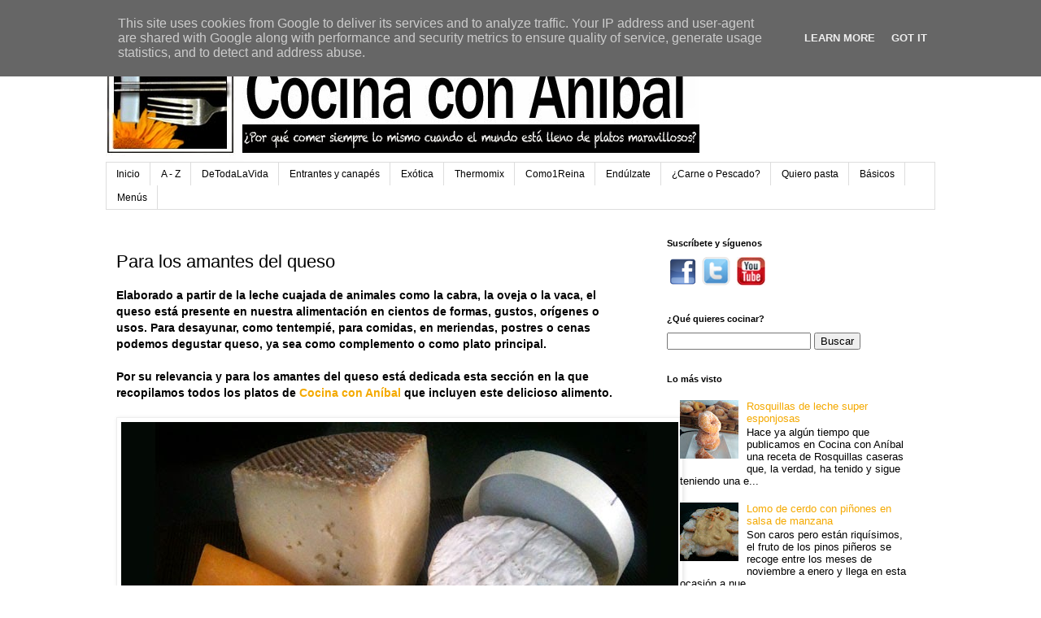

--- FILE ---
content_type: text/html; charset=UTF-8
request_url: https://www.cocinaconanibal.es/p/para-los-amantes-del-queso.html
body_size: 13224
content:
<!DOCTYPE html>
<html class='v2' dir='ltr' lang='es'>
<head>
<link href='https://www.blogger.com/static/v1/widgets/4128112664-css_bundle_v2.css' rel='stylesheet' type='text/css'/>
<meta content='width=1100' name='viewport'/>
<meta content='text/html; charset=UTF-8' http-equiv='Content-Type'/>
<meta content='blogger' name='generator'/>
<link href='https://www.cocinaconanibal.es/favicon.ico' rel='icon' type='image/x-icon'/>
<link href='https://www.cocinaconanibal.es/p/para-los-amantes-del-queso.html' rel='canonical'/>
<!--Can't find substitution for tag [blog.ieCssRetrofitLinks]-->
<meta content='https://www.cocinaconanibal.es/p/para-los-amantes-del-queso.html' property='og:url'/>
<meta content='Para los amantes del queso' property='og:title'/>
<meta content='Cocina recetas tradicionales, novedosas, con thermomix, exóticas, para el día a día, cenas especiales o fiestas. Hazlo de forma sencilla y rápida.' property='og:description'/>
<meta content='https://blogger.googleusercontent.com/img/b/R29vZ2xl/AVvXsEhyY294n7tJnxSbv2VkY6Y4V9G1nxJ7nfPvLozjx3v4E7ERT0ARjk79qavjv5MlFfH0vjKbv_tu-qL2XByVOOZL7I4rU_86mWRDF9usqn2Kmd2Rpxu0FGKTLsEk3Y4sfSxI-b9y3Bs2wLg/w1200-h630-p-k-no-nu/para_los_amantes_del_queso_685x425.jpg' property='og:image'/>
<title>Cocina con Aníbal: Para los amantes del queso</title>
<style id='page-skin-1' type='text/css'><!--
/*
-----------------------------------------------
Blogger Template Style
Name:     Simple
Designer: Blogger
URL:      www.blogger.com
----------------------------------------------- */
/* Content
----------------------------------------------- */
body {
font: normal normal 13px 'Trebuchet MS', Trebuchet, Verdana, sans-serif;
color: #000000;
background: #ffffff none repeat scroll top left;
padding: 0 0 0 0;
}
html body .region-inner {
min-width: 0;
max-width: 100%;
width: auto;
}
h2 {
font-size: 22px;
}
a:link {
text-decoration:none;
color: #F4A900;
}
a:visited {
text-decoration:none;
color: #F4A900;
}
a:hover {
text-decoration:underline;
color: #ff8833;
}
.body-fauxcolumn-outer .fauxcolumn-inner {
background: transparent none repeat scroll top left;
_background-image: none;
}
.body-fauxcolumn-outer .cap-top {
position: absolute;
z-index: 1;
height: 400px;
width: 100%;
}
.body-fauxcolumn-outer .cap-top .cap-left {
width: 100%;
background: transparent none repeat-x scroll top left;
_background-image: none;
}
.content-outer {
-moz-box-shadow: 0 0 0 rgba(0, 0, 0, .15);
-webkit-box-shadow: 0 0 0 rgba(0, 0, 0, .15);
-goog-ms-box-shadow: 0 0 0 #333333;
box-shadow: 0 0 0 rgba(0, 0, 0, .15);
margin-bottom: 1px;
}
.content-inner {
padding: 10px 40px;
}
.content-inner {
background-color: #ffffff;
}
/* Header
----------------------------------------------- */
.header-outer {
background: transparent none repeat-x scroll 0 -400px;
_background-image: none;
}
.Header h1 {
font: normal normal 60px 'Trebuchet MS',Trebuchet,Verdana,sans-serif;
color: #000000;
text-shadow: 0 0 0 rgba(0, 0, 0, .2);
}
.Header h1 a {
color: #000000;
}
.Header .description {
font-size: 18px;
color: #000000;
}
.header-inner .Header .titlewrapper {
padding: 22px 0;
}
.header-inner .Header .descriptionwrapper {
padding: 0 0;
}
/* Tabs
----------------------------------------------- */
.tabs-inner .section:first-child {
border-top: 0 solid #dddddd;
}
.tabs-inner .section:first-child ul {
margin-top: -1px;
border-top: 1px solid #dddddd;
border-left: 1px solid #dddddd;
border-right: 1px solid #dddddd;
}
.tabs-inner .widget ul {
background: transparent none repeat-x scroll 0 -800px;
_background-image: none;
border-bottom: 1px solid #dddddd;
margin-top: 0;
margin-left: -30px;
margin-right: -30px;
}
.tabs-inner .widget li a {
display: inline-block;
padding: .6em 1em;
font: normal normal 12px 'Trebuchet MS', Trebuchet, Verdana, sans-serif;
color: #000000;
border-left: 1px solid #ffffff;
border-right: 1px solid #dddddd;
}
.tabs-inner .widget li:first-child a {
border-left: none;
}
.tabs-inner .widget li.selected a, .tabs-inner .widget li a:hover {
color: #000000;
background-color: #eeeeee;
text-decoration: none;
}
/* Columns
----------------------------------------------- */
.main-outer {
border-top: 0 solid transparent;
}
.fauxcolumn-left-outer .fauxcolumn-inner {
border-right: 1px solid transparent;
}
.fauxcolumn-right-outer .fauxcolumn-inner {
border-left: 1px solid transparent;
}
/* Headings
----------------------------------------------- */
div.widget > h2,
div.widget h2.title {
margin: 0 0 1em 0;
font: normal bold 11px 'Trebuchet MS',Trebuchet,Verdana,sans-serif;
color: #000000;
}
/* Widgets
----------------------------------------------- */
.widget .zippy {
color: #999999;
text-shadow: 2px 2px 1px rgba(0, 0, 0, .1);
}
.widget .popular-posts ul {
list-style: none;
}
/* Posts
----------------------------------------------- */
h2.date-header {
font: normal bold 11px Arial, Tahoma, Helvetica, FreeSans, sans-serif;
}
.date-header span {
background-color: #bbbbbb;
color: #ffffff;
padding: 0.4em;
letter-spacing: 3px;
margin: inherit;
}
.main-inner {
padding-top: 35px;
padding-bottom: 65px;
}
.main-inner .column-center-inner {
padding: 0 0;
}
.main-inner .column-center-inner .section {
margin: 0 1em;
}
.post {
margin: 0 0 45px 0;
}
h3.post-title, .comments h4 {
font: normal normal 22px 'Trebuchet MS',Trebuchet,Verdana,sans-serif;
margin: .75em 0 0;
}
.post-body {
font-size: 110%;
line-height: 1.4;
position: relative;
}
.post-body img, .post-body .tr-caption-container, .Profile img, .Image img,
.BlogList .item-thumbnail img {
padding: 2px;
background: #ffffff;
border: 1px solid #eeeeee;
-moz-box-shadow: 1px 1px 5px rgba(0, 0, 0, .1);
-webkit-box-shadow: 1px 1px 5px rgba(0, 0, 0, .1);
box-shadow: 1px 1px 5px rgba(0, 0, 0, .1);
}
.post-body img, .post-body .tr-caption-container {
padding: 5px;
}
.post-body .tr-caption-container {
color: #000000;
}
.post-body .tr-caption-container img {
padding: 0;
background: transparent;
border: none;
-moz-box-shadow: 0 0 0 rgba(0, 0, 0, .1);
-webkit-box-shadow: 0 0 0 rgba(0, 0, 0, .1);
box-shadow: 0 0 0 rgba(0, 0, 0, .1);
}
.post-header {
margin: 0 0 1.5em;
line-height: 1.6;
font-size: 90%;
}
.post-footer {
margin: 20px -2px 0;
padding: 5px 10px;
color: #666666;
background-color: #eeeeee;
border-bottom: 1px solid #eeeeee;
line-height: 1.6;
font-size: 90%;
}
#comments .comment-author {
padding-top: 1.5em;
border-top: 1px solid transparent;
background-position: 0 1.5em;
}
#comments .comment-author:first-child {
padding-top: 0;
border-top: none;
}
.avatar-image-container {
margin: .2em 0 0;
}
#comments .avatar-image-container img {
border: 1px solid #eeeeee;
}
/* Comments
----------------------------------------------- */
.comments .comments-content .icon.blog-author {
background-repeat: no-repeat;
background-image: url([data-uri]);
}
.comments .comments-content .loadmore a {
border-top: 1px solid #999999;
border-bottom: 1px solid #999999;
}
.comments .comment-thread.inline-thread {
background-color: #eeeeee;
}
.comments .continue {
border-top: 2px solid #999999;
}
/* Accents
---------------------------------------------- */
.section-columns td.columns-cell {
border-left: 1px solid transparent;
}
.blog-pager {
background: transparent url(https://resources.blogblog.com/blogblog/data/1kt/simple/paging_dot.png) repeat-x scroll top center;
}
.blog-pager-older-link, .home-link,
.blog-pager-newer-link {
background-color: #ffffff;
padding: 5px;
}
.footer-outer {
border-top: 1px dashed #bbbbbb;
}
/* Mobile
----------------------------------------------- */
body.mobile  {
background-size: auto;
}
.mobile .body-fauxcolumn-outer {
background: transparent none repeat scroll top left;
}
.mobile .body-fauxcolumn-outer .cap-top {
background-size: 100% auto;
}
.mobile .content-outer {
-webkit-box-shadow: 0 0 3px rgba(0, 0, 0, .15);
box-shadow: 0 0 3px rgba(0, 0, 0, .15);
}
.mobile .tabs-inner .widget ul {
margin-left: 0;
margin-right: 0;
}
.mobile .post {
margin: 0;
}
.mobile .main-inner .column-center-inner .section {
margin: 0;
}
.mobile .date-header span {
padding: 0.1em 10px;
margin: 0 -10px;
}
.mobile h3.post-title {
margin: 0;
}
.mobile .blog-pager {
background: transparent none no-repeat scroll top center;
}
.mobile .footer-outer {
border-top: none;
}
.mobile .main-inner, .mobile .footer-inner {
background-color: #ffffff;
}
.mobile-index-contents {
color: #000000;
}
.mobile-link-button {
background-color: #F4A900;
}
.mobile-link-button a:link, .mobile-link-button a:visited {
color: #ffffff;
}
.mobile .tabs-inner .section:first-child {
border-top: none;
}
.mobile .tabs-inner .PageList .widget-content {
background-color: #eeeeee;
color: #000000;
border-top: 1px solid #dddddd;
border-bottom: 1px solid #dddddd;
}
.mobile .tabs-inner .PageList .widget-content .pagelist-arrow {
border-left: 1px solid #dddddd;
}

--></style>
<style id='template-skin-1' type='text/css'><!--
body {
min-width: 1100px;
}
.content-outer, .content-fauxcolumn-outer, .region-inner {
min-width: 1100px;
max-width: 1100px;
_width: 1100px;
}
.main-inner .columns {
padding-left: 0px;
padding-right: 360px;
}
.main-inner .fauxcolumn-center-outer {
left: 0px;
right: 360px;
/* IE6 does not respect left and right together */
_width: expression(this.parentNode.offsetWidth -
parseInt("0px") -
parseInt("360px") + 'px');
}
.main-inner .fauxcolumn-left-outer {
width: 0px;
}
.main-inner .fauxcolumn-right-outer {
width: 360px;
}
.main-inner .column-left-outer {
width: 0px;
right: 100%;
margin-left: -0px;
}
.main-inner .column-right-outer {
width: 360px;
margin-right: -360px;
}
#layout {
min-width: 0;
}
#layout .content-outer {
min-width: 0;
width: 800px;
}
#layout .region-inner {
min-width: 0;
width: auto;
}
body#layout div.add_widget {
padding: 8px;
}
body#layout div.add_widget a {
margin-left: 32px;
}
--></style>
<link href='https://www.blogger.com/dyn-css/authorization.css?targetBlogID=2189511369068603333&amp;zx=a8f9b5ef-d3b8-4d07-a557-d68a2c99a0f8' media='none' onload='if(media!=&#39;all&#39;)media=&#39;all&#39;' rel='stylesheet'/><noscript><link href='https://www.blogger.com/dyn-css/authorization.css?targetBlogID=2189511369068603333&amp;zx=a8f9b5ef-d3b8-4d07-a557-d68a2c99a0f8' rel='stylesheet'/></noscript>
<meta name='google-adsense-platform-account' content='ca-host-pub-1556223355139109'/>
<meta name='google-adsense-platform-domain' content='blogspot.com'/>

<script async src="https://pagead2.googlesyndication.com/pagead/js/adsbygoogle.js?client=ca-pub-9453769493040742&host=ca-host-pub-1556223355139109" crossorigin="anonymous"></script>

<!-- data-ad-client=ca-pub-9453769493040742 -->

<script type="text/javascript" language="javascript">
  // Supply ads personalization default for EEA readers
  // See https://www.blogger.com/go/adspersonalization
  adsbygoogle = window.adsbygoogle || [];
  if (typeof adsbygoogle.requestNonPersonalizedAds === 'undefined') {
    adsbygoogle.requestNonPersonalizedAds = 1;
  }
</script>


</head>
<body class='loading variant-simplysimple'>
<div class='navbar no-items section' id='navbar' name='Barra de navegación'>
</div>
<div class='body-fauxcolumns'>
<div class='fauxcolumn-outer body-fauxcolumn-outer'>
<div class='cap-top'>
<div class='cap-left'></div>
<div class='cap-right'></div>
</div>
<div class='fauxborder-left'>
<div class='fauxborder-right'></div>
<div class='fauxcolumn-inner'>
</div>
</div>
<div class='cap-bottom'>
<div class='cap-left'></div>
<div class='cap-right'></div>
</div>
</div>
</div>
<div class='content'>
<div class='content-fauxcolumns'>
<div class='fauxcolumn-outer content-fauxcolumn-outer'>
<div class='cap-top'>
<div class='cap-left'></div>
<div class='cap-right'></div>
</div>
<div class='fauxborder-left'>
<div class='fauxborder-right'></div>
<div class='fauxcolumn-inner'>
</div>
</div>
<div class='cap-bottom'>
<div class='cap-left'></div>
<div class='cap-right'></div>
</div>
</div>
</div>
<div class='content-outer'>
<div class='content-cap-top cap-top'>
<div class='cap-left'></div>
<div class='cap-right'></div>
</div>
<div class='fauxborder-left content-fauxborder-left'>
<div class='fauxborder-right content-fauxborder-right'></div>
<div class='content-inner'>
<header>
<div class='header-outer'>
<div class='header-cap-top cap-top'>
<div class='cap-left'></div>
<div class='cap-right'></div>
</div>
<div class='fauxborder-left header-fauxborder-left'>
<div class='fauxborder-right header-fauxborder-right'></div>
<div class='region-inner header-inner'>
<div class='header section' id='header' name='Cabecera'><div class='widget Header' data-version='1' id='Header1'>
<div id='header-inner'>
<a href='https://www.cocinaconanibal.es/' style='display: block'>
<img alt='Cocina con Aníbal' height='160px; ' id='Header1_headerimg' src='https://blogger.googleusercontent.com/img/b/R29vZ2xl/AVvXsEjAPHtOgCxT3EXKG8zNFARIvvfxK1MROhBU04iCFhjSjN-2F7nVLXPbOH97WaZeZVf6PLJBvzRolqqDDmjwrqJHkk35fHm3PSPcVpuWbCHWgph-vgT428G1izVsjuqGIb7VYArpaVx8osYs/s1600/cabecera_730x160_franklin.jpg' style='display: block' width='730px; '/>
</a>
</div>
</div></div>
</div>
</div>
<div class='header-cap-bottom cap-bottom'>
<div class='cap-left'></div>
<div class='cap-right'></div>
</div>
</div>
</header>
<div class='tabs-outer'>
<div class='tabs-cap-top cap-top'>
<div class='cap-left'></div>
<div class='cap-right'></div>
</div>
<div class='fauxborder-left tabs-fauxborder-left'>
<div class='fauxborder-right tabs-fauxborder-right'></div>
<div class='region-inner tabs-inner'>
<div class='tabs section' id='crosscol' name='Multicolumnas'><div class='widget PageList' data-version='1' id='PageList1'>
<h2>Páginas</h2>
<div class='widget-content'>
<ul>
<li>
<a href='javascript:;'>Inicio</a>
</li>
<li>
<a href='http://cocinaconanibal.blogspot.com/p/a-z.html'>A - Z</a>
</li>
<li>
<a href='http://cocinaconanibal.blogspot.com/p/detodalavida.html'>DeTodaLaVida</a>
</li>
<li>
<a href='https://www.cocinaconanibal.es/p/entrantes-y-canapes.html'>Entrantes y canapés</a>
</li>
<li>
<a href='http://cocinaconanibal.blogspot.com/p/exotica.html'>Exótica</a>
</li>
<li>
<a href='http://cocinaconanibal.blogspot.com/p/thermomix.html'>Thermomix</a>
</li>
<li>
<a href='http://cocinaconanibal.blogspot.com/p/como1reina.html'>Como1Reina</a>
</li>
<li>
<a href='http://cocinaconanibal.blogspot.com/p/endulzate.html'>Endúlzate</a>
</li>
<li>
<a href='https://www.cocinaconanibal.es/p/carne-o-pescado.html'>&#191;Carne o Pescado?</a>
</li>
<li>
<a href='https://www.cocinaconanibal.es/p/quiero-pasta.html'>Quiero pasta</a>
</li>
<li>
<a href='http://cocinaconanibal.blogspot.com/p/basicos.html'>Básicos</a>
</li>
<li>
<a href='https://www.cocinaconanibal.es/p/menus.html'>Menús</a>
</li>
</ul>
<div class='clear'></div>
</div>
</div></div>
<div class='tabs no-items section' id='crosscol-overflow' name='Cross-Column 2'></div>
</div>
</div>
<div class='tabs-cap-bottom cap-bottom'>
<div class='cap-left'></div>
<div class='cap-right'></div>
</div>
</div>
<div class='main-outer'>
<div class='main-cap-top cap-top'>
<div class='cap-left'></div>
<div class='cap-right'></div>
</div>
<div class='fauxborder-left main-fauxborder-left'>
<div class='fauxborder-right main-fauxborder-right'></div>
<div class='region-inner main-inner'>
<div class='columns fauxcolumns'>
<div class='fauxcolumn-outer fauxcolumn-center-outer'>
<div class='cap-top'>
<div class='cap-left'></div>
<div class='cap-right'></div>
</div>
<div class='fauxborder-left'>
<div class='fauxborder-right'></div>
<div class='fauxcolumn-inner'>
</div>
</div>
<div class='cap-bottom'>
<div class='cap-left'></div>
<div class='cap-right'></div>
</div>
</div>
<div class='fauxcolumn-outer fauxcolumn-left-outer'>
<div class='cap-top'>
<div class='cap-left'></div>
<div class='cap-right'></div>
</div>
<div class='fauxborder-left'>
<div class='fauxborder-right'></div>
<div class='fauxcolumn-inner'>
</div>
</div>
<div class='cap-bottom'>
<div class='cap-left'></div>
<div class='cap-right'></div>
</div>
</div>
<div class='fauxcolumn-outer fauxcolumn-right-outer'>
<div class='cap-top'>
<div class='cap-left'></div>
<div class='cap-right'></div>
</div>
<div class='fauxborder-left'>
<div class='fauxborder-right'></div>
<div class='fauxcolumn-inner'>
</div>
</div>
<div class='cap-bottom'>
<div class='cap-left'></div>
<div class='cap-right'></div>
</div>
</div>
<!-- corrects IE6 width calculation -->
<div class='columns-inner'>
<div class='column-center-outer'>
<div class='column-center-inner'>
<div class='main section' id='main' name='Principal'><div class='widget Blog' data-version='1' id='Blog1'>
<div class='blog-posts hfeed'>

          <div class="date-outer">
        

          <div class="date-posts">
        
<div class='post-outer'>
<div class='post hentry uncustomized-post-template' itemprop='blogPost' itemscope='itemscope' itemtype='http://schema.org/BlogPosting'>
<meta content='https://blogger.googleusercontent.com/img/b/R29vZ2xl/AVvXsEhyY294n7tJnxSbv2VkY6Y4V9G1nxJ7nfPvLozjx3v4E7ERT0ARjk79qavjv5MlFfH0vjKbv_tu-qL2XByVOOZL7I4rU_86mWRDF9usqn2Kmd2Rpxu0FGKTLsEk3Y4sfSxI-b9y3Bs2wLg/s1600/para_los_amantes_del_queso_685x425.jpg' itemprop='image_url'/>
<meta content='2189511369068603333' itemprop='blogId'/>
<meta content='7544749039664042795' itemprop='postId'/>
<a name='7544749039664042795'></a>
<h3 class='post-title entry-title' itemprop='name'>
Para los amantes del queso
</h3>
<div class='post-header'>
<div class='post-header-line-1'></div>
</div>
<div class='post-body entry-content' id='post-body-7544749039664042795' itemprop='description articleBody'>
<span style="font-family: &quot;arial&quot; , &quot;helvetica&quot; , sans-serif;"><b>Elaborado a partir de la leche cuajada de animales como la cabra, la oveja o la vaca, el queso está presente en nuestra alimentación en cientos de formas, gustos, orígenes o usos. Para desayunar, como tentempié, para comidas, en meriendas, postres o cenas podemos degustar queso, ya sea como complemento o como plato principal.&nbsp;</b></span><br />
<b><span style="font-family: &quot;arial&quot; , &quot;helvetica&quot; , sans-serif;"><br />
</span> <span style="font-family: &quot;arial&quot; , &quot;helvetica&quot; , sans-serif;">Por su relevancia y para los amantes del queso está dedicada esta sección en la que recopilamos todos los platos de <a href="http://cocinaconanibal.blogspot.com/" target="_blank">Cocina con Aníbal</a> que incluyen este delicioso alimento.</span></b><br />
<br />
<div class="separator" style="clear: both; text-align: center;">
<a href="https://blogger.googleusercontent.com/img/b/R29vZ2xl/AVvXsEhyY294n7tJnxSbv2VkY6Y4V9G1nxJ7nfPvLozjx3v4E7ERT0ARjk79qavjv5MlFfH0vjKbv_tu-qL2XByVOOZL7I4rU_86mWRDF9usqn2Kmd2Rpxu0FGKTLsEk3Y4sfSxI-b9y3Bs2wLg/s1600/para_los_amantes_del_queso_685x425.jpg" imageanchor="1" style="clear: left; float: left; margin-bottom: 1em; margin-right: 1em;"><img alt="Para los amantes del queso" border="0" src="https://blogger.googleusercontent.com/img/b/R29vZ2xl/AVvXsEhyY294n7tJnxSbv2VkY6Y4V9G1nxJ7nfPvLozjx3v4E7ERT0ARjk79qavjv5MlFfH0vjKbv_tu-qL2XByVOOZL7I4rU_86mWRDF9usqn2Kmd2Rpxu0FGKTLsEk3Y4sfSxI-b9y3Bs2wLg/s1600/para_los_amantes_del_queso_685x425.jpg" title="Para los amantes del queso" /></a></div>
<br />
<span style="font-family: &quot;arial&quot; , &quot;helvetica&quot; , sans-serif;"><b><span class="Apple-style-span" style="font-family: &quot;arial&quot; , &quot;helvetica&quot; , sans-serif;">&#183; <a href="http://cocinaconanibal.blogspot.com.es/2013/08/el-queso-beneficios-y-precauciones.html" target="_blank">El queso: beneficios y precauciones</a></span> </b></span><br />
<br />
<span style="font-family: &quot;arial&quot; , &quot;helvetica&quot; , sans-serif;"><b>Brie</b></span><br />
<span style="font-family: &quot;arial&quot; , &quot;helvetica&quot; , sans-serif;">- <a href="http://cocinaconanibal.blogspot.com/2011/12/montadito-queso-brie-cebolla.html" target="_blank">Montadito de queso brie con cebolla caramelizada</a></span><br />
<b style="font-family: Arial, Helvetica, sans-serif;"><br />
</b> <b style="font-family: Arial, Helvetica, sans-serif;">Cabrales</b><br />
<span style="font-family: &quot;arial&quot; , &quot;helvetica&quot; , sans-serif;">&#183;&nbsp;</span><a href="http://cocinaconanibal.blogspot.com/2014/08/empanadillas-de-espinacas-y-cabrales.html" style="font-family: Arial, Helvetica, sans-serif;" target="_blank">Empanadillas de espinacas y cabrales</a><br />
<br />
<div style="margin-bottom: 0px; margin-left: 0px; margin-right: 0px; margin-top: 0px;">
<span style="font-family: &quot;arial&quot; , &quot;helvetica&quot; , sans-serif;"><b>Camembert</b></span><br />
-&nbsp;<span style="font-family: &quot;arial&quot; , &quot;helvetica&quot; , sans-serif;"><a href="http://cocinaconanibal.blogspot.com.es/2012/03/camembert-frito-mermelada-frambuesa.html" target="_blank">Camembert frito con mermelada de frambuesa</a></span><br />
-&nbsp;<span class="Apple-style-span" style="font-family: &quot;arial&quot; , &quot;helvetica&quot; , sans-serif;"><a href="http://cocinaconanibal.blogspot.com.es/2012/12/mini-volovanes-rellenos-camemberg-jamon.html" target="_blank">Mini volovanes rellenos de Camembert y jamón ibérico</a></span><br />
<span style="font-family: &quot;arial&quot; , &quot;helvetica&quot; , sans-serif;">-</span><span style="font-family: &quot;arial&quot; , &quot;helvetica&quot; , sans-serif;">&nbsp;</span><a href="http://cocinaconanibal.blogspot.com/2014/12/triangulos-de-pasta-brick-rellenos.html#more" style="font-family: Arial, Helvetica, sans-serif;" target="_blank">Triángulos de pasta brick rellenos de pollo, Camembert, cebolla caramelizada y almendras</a><br />
<br />
<div style="font-family: Times;">
<span style="font-family: &quot;arial&quot; , &quot;helvetica&quot; , sans-serif;"><span style="font-family: &quot;arial&quot; , &quot;helvetica&quot; , sans-serif;"><b>Cheddar</b></span></span></div>
</div>
<div style="margin-bottom: 0px; margin-left: 0px; margin-right: 0px; margin-top: 0px;">
<div style="font-family: Times;">
<span style="font-family: &quot;arial&quot; , &quot;helvetica&quot; , sans-serif;"><span style="font-family: &quot;arial&quot; , &quot;helvetica&quot; , sans-serif;">-<b>&nbsp;</b><a href="http://cocinaconanibal.blogspot.com/2012/03/sandwich-iberico-bellota-huevo-revuelto.html" target="_blank">Sandwich ibérico de bellota con huevo revuelto</a></span></span></div>
</div>
<br />
<span style="font-family: &quot;arial&quot; , &quot;helvetica&quot; , sans-serif;"><b>Edam</b></span><br />
<span style="font-family: &quot;arial&quot; , &quot;helvetica&quot; , sans-serif;">- <a href="http://cocinaconanibal.blogspot.com/2011/09/nachos-pico-de-gallo-queso.html" target="_blank">Nachos con pico de gallo y queso</a></span><br />
<span style="font-family: &quot;arial&quot; , &quot;helvetica&quot; , sans-serif;"><br />
</span> <span style="font-family: &quot;arial&quot; , &quot;helvetica&quot; , sans-serif;"><b>Emmental</b></span><br />
<span style="font-family: &quot;arial&quot; , &quot;helvetica&quot; , sans-serif;">- <a href="http://cocinaconanibal.blogspot.com/2011/11/crema-calabacin-bacon-queso-emmental.html" target="_blank">Crema de calabacín coronada con bacon y queso emmental</a>&nbsp;(<a href="http://cocinaconanibal.blogspot.com/2011/11/crema-calabacin-bacon-queso-thermomix.html" target="_blank">También con Thermomix</a>)</span><br />
<span style="font-family: &quot;arial&quot; , &quot;helvetica&quot; , sans-serif;">- <a href="http://cocinaconanibal.blogspot.com/2011/09/tarta-queso-mermelada-arandanos.html" target="_blank">Crema de zanahorias con queso emmental y picatostes</a> (Cocina con Thermomix)</span><br />
<span style="font-family: &quot;arial&quot; , &quot;helvetica&quot; , sans-serif;">-&nbsp;</span><a href="http://cocinaconanibal.blogspot.com/2014/11/saladitos-de-bacon-y-queso-emmental.html" style="font-family: Arial, Helvetica, sans-serif;" target="_blank">Saladitos de bacon y queso emmental</a><br />
-&nbsp;<span style="font-family: &quot;arial&quot; , &quot;helvetica&quot; , sans-serif;"><a href="http://cocinaconanibal.blogspot.com.es/2012/07/sincronizadas-sandwich-mixto-mexicano.html" target="_blank">Sincronizadas, la versión mexicana del sandwich mixto</a></span> <br />
<span style="font-family: &quot;arial&quot; , &quot;helvetica&quot; , sans-serif;"><br />
</span> <span style="font-family: &quot;arial&quot; , &quot;helvetica&quot; , sans-serif;"><b>En Porciones</b></span><br />
<span style="font-family: &quot;arial&quot; , &quot;helvetica&quot; , sans-serif;">- <a href="http://cocinaconanibal.blogspot.com/2011/11/crema-calabacin-bacon-queso-emmental.html" target="_blank">Crema de calabacín coronada con bacon y queso emmental</a>&nbsp;(<a href="http://cocinaconanibal.blogspot.com/2011/11/crema-calabacin-bacon-queso-thermomix.html" target="_blank">También con Thermomix</a>)</span><br />
<span style="font-family: &quot;arial&quot; , &quot;helvetica&quot; , sans-serif;"><br />
</span>  <span style="font-family: &quot;arial&quot; , &quot;helvetica&quot; , sans-serif;"><b>Fresco</b></span><br />
<span style="font-family: &quot;arial&quot; , &quot;helvetica&quot; , sans-serif;">- <a href="http://cocinaconanibal.blogspot.com/2011/11/bastoncitos-queso-fresco-ajonjoli.html" target="_blank">Bastoncitos de queso fresco con ajonjolí</a></span><br />
<span style="font-family: &quot;arial&quot; , &quot;helvetica&quot; , sans-serif;">- <a href="http://cocinaconanibal.blogspot.com/2011/10/canapes-fiestas-pincho-anchoa-queso.html" target="_blank">Pincho de anchoa, queso fresco y tomate cherry</a></span><br />
<span style="font-family: &quot;arial&quot; , &quot;helvetica&quot; , sans-serif;">- <a href="http://cocinaconanibal.blogspot.com/2011/12/canapes-fiestas-canastita-trucha.html" target="_blank">Rascacielos de queso fresco con dulce de membrillo</a></span><br />
<br />
<span style="font-family: &quot;arial&quot; , &quot;helvetica&quot; , sans-serif;"><b>Gorgonzola</b></span><br />
-&nbsp;<span style="font-family: &quot;arial&quot; , &quot;helvetica&quot; , sans-serif;"><a href="http://cocinaconanibal.blogspot.com.es/2012/11/noquis-gorgonzola.html" target="_blank">Ñoquis a la gorgonzola</a></span> <br />
<br />
<span style="font-family: &quot;arial&quot; , &quot;helvetica&quot; , sans-serif;"><b>Gruyer</b></span><br />
<span style="font-family: &quot;arial&quot; , &quot;helvetica&quot; , sans-serif;">-&nbsp;</span><a href="http://cocinaconanibal.blogspot.com/2014/05/quiche-vosgienne.html" style="font-family: Arial, Helvetica, sans-serif;" target="_blank">Quiche Vosgienne</a><br />
<br />
<span class="Apple-style-span" style="font-family: &quot;arial&quot; , &quot;helvetica&quot; , sans-serif;"><b>Lonchas para fundir o&nbsp;</b></span><span class="Apple-style-span" style="font-family: &quot;arial&quot; , &quot;helvetica&quot; , sans-serif;"><b>sanwich</b></span><br />
<span class="Apple-style-span" style="font-family: &quot;arial&quot; , &quot;helvetica&quot; , sans-serif;">-&nbsp;<a href="http://cocinaconanibal.blogspot.com/2012/03/san-jacobos-un-crujiente-bocado-con.html" target="_blank">Calabacines gratinados rellenos de atún</a></span><br />
-<span class="Apple-style-span" style="font-family: &quot;arial&quot; , &quot;helvetica&quot; , sans-serif;">&nbsp;<a href="http://cocinaconanibal.blogspot.com.es/2012/03/san-jacobos-crujiente-bocado-jamon-york.html" target="_blank">San jacobo, un crujiente bocado con corazón de jamón york y queso</a></span><br />
<br />
<span style="font-family: &quot;arial&quot; , &quot;helvetica&quot; , sans-serif;"><b>Mascarpone</b></span><br />
<span style="font-family: &quot;arial&quot; , &quot;helvetica&quot; , sans-serif;">- <a href="http://cocinaconanibal.blogspot.com/2011/11/tarta-chocolate-negro-queso-mascarpone.html" target="_blank">Tarta de chocolate negro y queso mascarpone</a></span><br />
<span style="font-family: &quot;arial&quot; , &quot;helvetica&quot; , sans-serif;">- <a href="http://cocinaconanibal.blogspot.com/2011/12/tarta-mascarpone-mermelada-fresa.html" target="_blank">Tarta de mascarpone con mermelada de fresa</a></span> <span style="font-family: &quot;arial&quot; , &quot;helvetica&quot; , sans-serif;"><br />
</span> <span style="font-family: &quot;arial&quot; , &quot;helvetica&quot; , sans-serif;"><br />
<b>Mozzarella</b></span><br />
<span style="font-family: &quot;arial&quot; , &quot;helvetica&quot; , sans-serif;"><span class="Apple-style-span" style="font-family: &quot;times&quot;;"><span style="font-family: Arial, Helvetica, sans-serif;">-&nbsp;</span><a href="http://cocinaconanibal.blogspot.com/2016/03/calzone-de-jamon-york-y-champinones.html#more" style="font-family: Arial, Helvetica, sans-serif;" target="_blank">Calzone de jamón york y champiñones</a></span></span><br />
<span style="font-family: &quot;arial&quot; , &quot;helvetica&quot; , sans-serif;"><span class="Apple-style-span" style="font-family: &quot;times&quot;;">-&nbsp;</span><span class="Apple-style-span" style="font-family: &quot;times&quot;;"><span class="Apple-style-span" style="font-family: &quot;arial&quot; , &quot;helvetica&quot; , sans-serif;"><a href="http://cocinaconanibal.blogspot.com.es/2012/04/pizza-rucula-y-tomates-cherry.html" target="_blank">Pizza de rúcula y tomates cherry</a></span></span></span><br />
<br />
<span style="font-family: &quot;arial&quot; , &quot;helvetica&quot; , sans-serif;"><b>Parmesano</b></span><br />
<span style="font-family: &quot;arial&quot; , &quot;helvetica&quot; , sans-serif;">- <a href="http://cocinaconanibal.blogspot.com/2011/08/carpaccio-salmon-grana-padano.html" target="_blank">Carpaccio de salmón con ralladura de grana padano</a></span><br />
<span style="font-family: &quot;arial&quot; , &quot;helvetica&quot; , sans-serif;">- <a href="http://cocinaconanibal.blogspot.com/2011/09/carpaccio-ternera-queso-parmesano.html" target="_blank">Carpaccio de ternera con queso parmesano</a></span><br />
<span style="font-family: &quot;arial&quot; , &quot;helvetica&quot; , sans-serif;">- <a href="http://cocinaconanibal.blogspot.com/2011/12/crema-calabaza-jamon-grana-padano.html" target="_blank">Crema de calabaza con jamón serrano y grana padano</a></span><br />
- <span class="Apple-style-span" style="font-family: &quot;arial&quot; , &quot;helvetica&quot; , sans-serif;"><a href="http://cocinaconanibal.blogspot.com/2012/02/espirales-nata-bacon.html#more" target="_blank">Espirales con nata y bacon</a></span><br />
<span style="font-family: &quot;arial&quot; , &quot;helvetica&quot; , sans-serif;">- <a href="http://cocinaconanibal.blogspot.com/2012/02/risotto-ai-funghi-porcini-fino-jerez.html" target="_blank">Risotto ai funghi porcini con Fino de Jerez</a></span><br />
<span style="font-family: &quot;arial&quot; , &quot;helvetica&quot; , sans-serif;">-&nbsp;</span><a href="http://cocinaconanibal.blogspot.com.es/2013/11/tartar-de-salmon-ahumado.html#more" style="font-family: Arial, Helvetica, sans-serif;" target="_blank">Tartar de salmón ahumado</a><br />
<span style="font-family: &quot;arial&quot; , &quot;helvetica&quot; , sans-serif;"><br />
</span> <span style="font-family: &quot;arial&quot; , &quot;helvetica&quot; , sans-serif;"><b>Philadelphia o Blanco de untar</b></span><br />
<span style="font-family: &quot;arial&quot; , &quot;helvetica&quot; , sans-serif;">- <a href="http://cocinaconanibal.blogspot.com/2011/11/brazo-gitano-relleno-salmon-ahumado.html" target="_blank">Brazo de gitano relleno de salmón ahumado y queso Philadelphia</a></span><br />
<span style="font-family: &quot;arial&quot; , &quot;helvetica&quot; , sans-serif;">- <a href="http://cocinaconanibal.blogspot.com/2011/09/mermelada-pimiento-queso-philadelphia.html" target="_blank">Mermelada de pimientos con queso Philadelphia</a></span><br />
-&nbsp;<span class="Apple-style-span" style="font-family: &quot;arial&quot; , &quot;helvetica&quot; , sans-serif;"><a href="http://cocinaconanibal.blogspot.com.es/2013/02/mini-tartas-queso-frutas-bosque.html" target="_blank">Mini tartas de queso con frutas del bosque</a></span><br />
<span style="font-family: &quot;arial&quot; , &quot;helvetica&quot; , sans-serif;">- <a href="http://cocinaconanibal.blogspot.com/2011/09/tarta-queso-mermelada-arandanos.html" target="_blank">Tarta de queso con mermelada de arándanos</a>&nbsp;(<a href="http://cocinaconanibal.blogspot.com/2011/09/tarta-queso-mermelada-arandanos_20.html" target="_blank">También con Thermomix</a>)</span><br />
<span style="font-family: &quot;arial&quot; , &quot;helvetica&quot; , sans-serif;">-&nbsp;</span><a href="http://cocinaconanibal.blogspot.com.es/2013/10/tarta-de-zanahoria-y-queso.html" style="font-family: Arial, Helvetica, sans-serif;" target="_blank">Tarta de zanahoria y queso</a><br />
<br />
<span style="font-family: &quot;arial&quot; , &quot;helvetica&quot; , sans-serif;"><b>Puro de oveja</b></span><br />
<span style="font-family: &quot;arial&quot; , &quot;helvetica&quot; , sans-serif;">-&nbsp;</span><a href="http://cocinaconanibal.blogspot.com/2014/11/tosta-de-jamon-iberico-de-bellota-y.html" style="font-family: Arial, Helvetica, sans-serif;" target="_blank">Tosta de jamón ibérico de bellota y queso puro de oveja</a><br />
<span style="font-family: &quot;arial&quot; , &quot;helvetica&quot; , sans-serif;"><br />
</span> <span style="font-family: &quot;arial&quot; , &quot;helvetica&quot; , sans-serif;"><b>Rallado</b></span><br />
-&nbsp;<span style="font-family: &quot;arial&quot; , &quot;helvetica&quot; , sans-serif;"><a href="http://cocinaconanibal.blogspot.com.es/2013/05/crepe-jamon-york-queso-sandwich-mixto.html" target="_blank">Crepe de jamón york y queso, el sandwich mixto francés</a></span><br />
<span style="font-family: &quot;arial&quot; , &quot;helvetica&quot; , sans-serif;">-&nbsp;E</span><a href="http://cocinaconanibal.blogspot.com.es/2014/04/empanadillas-rellenas-de-queso-y.html" style="font-family: Arial, Helvetica, sans-serif;" target="_blank">mpanadillas rellenas de queso y espinacas</a><br />
<span style="font-family: &quot;arial&quot; , &quot;helvetica&quot; , sans-serif;"><br />
</span> <span style="font-family: &quot;arial&quot; , &quot;helvetica&quot; , sans-serif;"><b>Roquefort</b></span><br />
<span style="font-family: &quot;arial&quot; , &quot;helvetica&quot; , sans-serif;">- <a href="http://cocinaconanibal.blogspot.com/2011/12/cogollos-lechuga-anchoas-roquefort.html" target="_blank">Cogollos de lechuga con anchoas y salsa roquefort</a></span><br />
<span class="Apple-style-span" style="font-family: &quot;arial&quot; , &quot;helvetica&quot; , sans-serif;">-&nbsp;</span><span class="Apple-style-span" style="font-family: &quot;arial&quot; , &quot;helvetica&quot; , sans-serif;"><a href="http://cocinaconanibal.blogspot.com.es/2012/06/flamenquin-jamon-york-queso-roquefort.html" target="_blank">Flamenquín de jamón york y queso roquefort</a></span><br />
-&nbsp;<span class="Apple-style-span" style="font-family: &quot;arial&quot; , &quot;helvetica&quot; , sans-serif;"><a href="http://cocinaconanibal.blogspot.com.es/2012/12/mini-volovanes-rellenos-camemberg-jamon.html" target="_blank">Mini volovanes rellenos de roquefort y almendras</a></span><br />
<span style="font-family: &quot;arial&quot; , &quot;helvetica&quot; , sans-serif;">- <a href="http://cocinaconanibal.blogspot.com/2011/12/canapes-fiestas-montadito-queso.html" target="_blank">Montadito de queso roquefort con miel y nueces</a></span><br />
<span style="font-family: &quot;arial&quot; , &quot;helvetica&quot; , sans-serif;">-&nbsp;</span><a href="http://cocinaconanibal.blogspot.com.es/2013/11/saladitos-de-espinacas-y-roquefort.html" style="font-family: Arial, Helvetica, sans-serif;" target="_blank">Saladitos de espinacas y roquefort</a><br />
-&nbsp;<span class="Apple-style-span" style="font-family: &quot;arial&quot; , &quot;helvetica&quot; , sans-serif;"><a href="http://cocinaconanibal.blogspot.com.es/2012/08/salsa-roquefort.html" target="_blank">Salsa roquefort</a></span><br />
<span style="font-family: &quot;arial&quot; , &quot;helvetica&quot; , sans-serif;">- <a href="http://cocinaconanibal.blogspot.com/2012/01/solomillo-al-roquefort.html" target="_blank">Solomillo al roquefort</a></span><br />
<span style="font-family: &quot;arial&quot; , &quot;helvetica&quot; , sans-serif;"><br />
</span> <span style="font-family: &quot;arial&quot; , &quot;helvetica&quot; , sans-serif;"><b>Rulo de queso de cabra</b></span><br />
<span style="font-family: &quot;arial&quot; , &quot;helvetica&quot; , sans-serif;">- <a href="http://cocinaconanibal.blogspot.com/2012/01/ensalada-canonigos-queso-cabra-nueces.html" target="_blank">Ensalada de canónigos con queso de cabras y nueces</a></span><br />
<span style="font-family: &quot;arial&quot; , &quot;helvetica&quot; , sans-serif;"><br />
</span> <span style="font-family: &quot;arial&quot; , &quot;helvetica&quot; , sans-serif;"><b>Salsa de queso dip</b></span><br />
<span style="font-family: &quot;arial&quot; , &quot;helvetica&quot; , sans-serif;">- <a href="http://cocinaconanibal.blogspot.com/2011/09/nachos-pico-de-gallo-queso.html" target="_blank">Nachos con pico de gallo y queso</a></span>
<div style='clear: both;'></div>
</div>
<div class='post-footer'>
<div class='post-footer-line post-footer-line-1'>
<span class='post-author vcard'>
</span>
<span class='post-timestamp'>
</span>
<span class='post-comment-link'>
</span>
<span class='post-icons'>
</span>
<div class='post-share-buttons goog-inline-block'>
<a class='goog-inline-block share-button sb-email' href='https://www.blogger.com/share-post.g?blogID=2189511369068603333&pageID=7544749039664042795&target=email' target='_blank' title='Enviar por correo electrónico'><span class='share-button-link-text'>Enviar por correo electrónico</span></a><a class='goog-inline-block share-button sb-blog' href='https://www.blogger.com/share-post.g?blogID=2189511369068603333&pageID=7544749039664042795&target=blog' onclick='window.open(this.href, "_blank", "height=270,width=475"); return false;' target='_blank' title='Escribe un blog'><span class='share-button-link-text'>Escribe un blog</span></a><a class='goog-inline-block share-button sb-twitter' href='https://www.blogger.com/share-post.g?blogID=2189511369068603333&pageID=7544749039664042795&target=twitter' target='_blank' title='Compartir en X'><span class='share-button-link-text'>Compartir en X</span></a><a class='goog-inline-block share-button sb-facebook' href='https://www.blogger.com/share-post.g?blogID=2189511369068603333&pageID=7544749039664042795&target=facebook' onclick='window.open(this.href, "_blank", "height=430,width=640"); return false;' target='_blank' title='Compartir con Facebook'><span class='share-button-link-text'>Compartir con Facebook</span></a><a class='goog-inline-block share-button sb-pinterest' href='https://www.blogger.com/share-post.g?blogID=2189511369068603333&pageID=7544749039664042795&target=pinterest' target='_blank' title='Compartir en Pinterest'><span class='share-button-link-text'>Compartir en Pinterest</span></a>
</div>
</div>
<div class='post-footer-line post-footer-line-2'>
<span class='post-labels'>
</span>
</div>
<div class='post-footer-line post-footer-line-3'>
<span class='post-location'>
</span>
</div>
</div>
</div>
<div class='comments' id='comments'>
<a name='comments'></a>
</div>
</div>

        </div></div>
      
</div>
<div class='blog-pager' id='blog-pager'>
<a class='home-link' href='https://www.cocinaconanibal.es/'>Inicio</a>
</div>
<div class='clear'></div>
</div></div>
</div>
</div>
<div class='column-left-outer'>
<div class='column-left-inner'>
<aside>
</aside>
</div>
</div>
<div class='column-right-outer'>
<div class='column-right-inner'>
<aside>
<div class='sidebar section' id='sidebar-right-1'><div class='widget HTML' data-version='1' id='HTML7'>
<h2 class='title'>Suscríbete y síguenos</h2>
<div class='widget-content'>
<a href="https://www.facebook.com/pages/Cocina-con-An%C3%ADbal/116149925164774" title="Síguenos en Facebook" target="_blank" rel="alternate"><img src="https://blogger.googleusercontent.com/img/b/R29vZ2xl/AVvXsEgePyoAkXeZIU6Y8fAEJVCvak3f4sU2NUA5GlGvBdchKmbXoLzPIO_vsTMIytMiuknku72ouPpVR1wRTpT0BZlXiP7RygmHbeEltlmlNcBzfDrlBjRqt9SxLgbei2RaPPj56_7pOSLCEyg/s1600/icono_facebook.png" alt="" hspace="3" width="33" height="33" style="border:0"/></a>

<a href="https://twitter.com/intent/user?original_referer=http%3A%2F%2Fcocinaconanibal.blogspot.com%2F&region=following&screen_name=CocinaConAnibal&source=followbutton&variant=1.1" title="Síguenos en @cocinaconanibal" target="_blank" rel="alternate"><img src="https://blogger.googleusercontent.com/img/b/R29vZ2xl/AVvXsEgT5IhCGCn-3I9mkZSP-QqeG0wtQ6r1G3E2rvrtC7PNLFNRbpmrnQEFTAM1zJvZME3NVtA_FCPnPU2Q3-SuD_Ann9zF58k5IBWW5rRa9K-42hlXFzQfJhz_gLyXPOA1f6tDEcH4rotki9o/s1600/twitter_logo_35x35.png" alt="" width="35" height="35" style="border:0"/></a>



<a href="https://www.youtube.com/user/CocinaconAnibal" title="Visita nuestro canal" rel="alternate" target="_blank" type="application/rss+xml"><img src="https://blogger.googleusercontent.com/img/b/R29vZ2xl/AVvXsEjVIW_L4k77h7Rsx1jk2-gjUB22pSj5pWCPBMip7_0KGNz5rUMKtywo3-JfuXeO0HYWTcfKQ0LMOXR6SruUdPlwSN7p4oDu5Tn-WXlQ5-dzpDlE99J_zaB5-b8YuSlyMz9XzKMKKuVRHKw/s1600/youtube.jpg" alt="" hspace="4" style="border:0"/></a><a href="http://feeds.feedburner.com/CocinaConAnibal" title="Visita nuestro canal" rel="alternate" type="application/rss+xml"></a>
</div>
<div class='clear'></div>
</div><div class='widget HTML' data-version='1' id='HTML15'>
<h2 class='title'>
&#191;Qué quieres cocinar?
</h2>
<div class='widget-content'>
<form id="searchthis" action="/search" style="display:inline;" method="get">
<input id="search-box" name="q" type="text"/>
<input id="search-btn" value="Buscar" type="submit"/>
</form>
</div>
<div class='clear'></div>
</div><div class='widget PopularPosts' data-version='1' id='PopularPosts1'>
<h2>Lo más visto</h2>
<div class='widget-content popular-posts'>
<ul>
<li>
<div class='item-content'>
<div class='item-thumbnail'>
<a href='https://www.cocinaconanibal.es/2016/03/rosquillas-de-leche-super-esponjosas.html' target='_blank'>
<img alt='' border='0' src='https://blogger.googleusercontent.com/img/b/R29vZ2xl/AVvXsEi4WnXJQbxyBplkigUK0_huU84r7C-4RaO8hXm1aPleJ50OSGTSvOZMDpd3p7ZI8C5FvqEasFrFwwkTvgLuGGIHUPrbMNry0LhKbKbNDNAzzML_hwVSihraaYslradZIfBc00FLuNarozc/w72-h72-p-k-no-nu/rosquillas_leche_400x.jpg'/>
</a>
</div>
<div class='item-title'><a href='https://www.cocinaconanibal.es/2016/03/rosquillas-de-leche-super-esponjosas.html'>Rosquillas de leche super esponjosas</a></div>
<div class='item-snippet'>Hace ya algún tiempo que publicamos en Cocina con Aníbal  una receta de Rosquillas caseras  que, la verdad, ha tenido y sigue teniendo una e...</div>
</div>
<div style='clear: both;'></div>
</li>
<li>
<div class='item-content'>
<div class='item-thumbnail'>
<a href='https://www.cocinaconanibal.es/2012/02/lomo-cerdo-pinones-salsa-manzana.html' target='_blank'>
<img alt='' border='0' src='https://blogger.googleusercontent.com/img/b/R29vZ2xl/AVvXsEjfS6VHrSIC0K-ySw3Q3qFzKju9PNtSFb6WL1PVhVqr_K5M2o9unmTI1S7S7ihLbtoBBplv2_Xt3s-g8xhccuOlWqtcpkqMHkckX6y-U70yvo5h5m8IJ9NGtvWJsxxcVmwFa2rtafrJYyaV/w72-h72-p-k-no-nu/lomo_salsa_manzana.jpg'/>
</a>
</div>
<div class='item-title'><a href='https://www.cocinaconanibal.es/2012/02/lomo-cerdo-pinones-salsa-manzana.html'>Lomo de cerdo con piñones en salsa de manzana</a></div>
<div class='item-snippet'> Son caros pero están riquísimos, el fruto de los pinos piñeros se recoge entre los meses de noviembre a enero y llega en esta ocasión a nue...</div>
</div>
<div style='clear: both;'></div>
</li>
<li>
<div class='item-content'>
<div class='item-thumbnail'>
<a href='https://www.cocinaconanibal.es/2013/11/ossobuco-al-pedro-ximenez.html' target='_blank'>
<img alt='' border='0' src='https://blogger.googleusercontent.com/img/b/R29vZ2xl/AVvXsEhp1iwCCo9ZEiFvRqgWLNfkFHb-EfhTvYP5IJ6cpi17-U85DcwSPFTvcuRSfPdaky7FK2nCHZsQm0-Inidqv6Qb5wAUBqyDruksk7imlku1OdrFJGncjhGHnwK7s8PVSVyew8dlb542XX0/w72-h72-p-k-no-nu/ossobuco.jpg'/>
</a>
</div>
<div class='item-title'><a href='https://www.cocinaconanibal.es/2013/11/ossobuco-al-pedro-ximenez.html'>Ossobuco al Pedro Ximenez</a></div>
<div class='item-snippet'>El ossobuco es un corte de carne muy popular en la Gastronomía italiana, argentina y chilena. Es una rodaja, de unos 3 centímetros de grosor...</div>
</div>
<div style='clear: both;'></div>
</li>
</ul>
<div class='clear'></div>
</div>
</div><div class='widget PageList' data-version='1' id='PageList2'>
<h2>Páginas</h2>
<div class='widget-content'>
<ul>
<li>
<a href='https://www.cocinaconanibal.es/p/blog-page.html'>Para tu casa</a>
</li>
<li>
<a href='https://www.cocinaconanibal.es/p/acerca-del-blog.html'>Sobre Cocina con Aníbal</a>
</li>
<li>
<a href='https://www.cocinaconanibal.es/p/consejos.html'>Consejos</a>
</li>
<li>
<a href='https://www.cocinaconanibal.es/p/anal.html'>Análisis de productos</a>
</li>
<li class='selected'>
<a href='https://www.cocinaconanibal.es/p/para-los-amantes-del-queso.html'>Para los amantes del queso</a>
</li>
<li>
<a href='https://www.cocinaconanibal.es/p/menus.html'>Menús</a>
</li>
</ul>
<div class='clear'></div>
</div>
</div></div>
<table border='0' cellpadding='0' cellspacing='0' class='section-columns columns-2'>
<tbody>
<tr>
<td class='first columns-cell'>
<div class='sidebar no-items section' id='sidebar-right-2-1'></div>
</td>
<td class='columns-cell'>
<div class='sidebar no-items section' id='sidebar-right-2-2'></div>
</td>
</tr>
</tbody>
</table>
<div class='sidebar no-items section' id='sidebar-right-3'></div>
</aside>
</div>
</div>
</div>
<div style='clear: both'></div>
<!-- columns -->
</div>
<!-- main -->
</div>
</div>
<div class='main-cap-bottom cap-bottom'>
<div class='cap-left'></div>
<div class='cap-right'></div>
</div>
</div>
<footer>
<div class='footer-outer'>
<div class='footer-cap-top cap-top'>
<div class='cap-left'></div>
<div class='cap-right'></div>
</div>
<div class='fauxborder-left footer-fauxborder-left'>
<div class='fauxborder-right footer-fauxborder-right'></div>
<div class='region-inner footer-inner'>
<div class='foot section' id='footer-1'><div class='widget HTML' data-version='1' id='HTML2'>
</div></div>
<!-- outside of the include in order to lock Attribution widget -->
<div class='foot section' id='footer-3' name='Pie de página'><div class='widget Attribution' data-version='1' id='Attribution1'>
<div class='widget-content' style='text-align: center;'>
Todos los derechos reservados en imágenes y textos. Peticiones a anibalycia@gmail.com. Tema Sencillo. Con la tecnología de <a href='https://www.blogger.com' target='_blank'>Blogger</a>.
</div>
<div class='clear'></div>
</div></div>
</div>
</div>
<div class='footer-cap-bottom cap-bottom'>
<div class='cap-left'></div>
<div class='cap-right'></div>
</div>
</div>
</footer>
<!-- content -->
</div>
</div>
<div class='content-cap-bottom cap-bottom'>
<div class='cap-left'></div>
<div class='cap-right'></div>
</div>
</div>
</div>
<script type='text/javascript'>
    window.setTimeout(function() {
        document.body.className = document.body.className.replace('loading', '');
      }, 10);
  </script>
<!--It is your responsibility to notify your visitors about cookies used and data collected on your blog. Blogger makes a standard notification available for you to use on your blog, and you can customize it or replace with your own notice. See http://www.blogger.com/go/cookiechoices for more details.-->
<script defer='' src='/js/cookienotice.js'></script>
<script>
    document.addEventListener('DOMContentLoaded', function(event) {
      window.cookieChoices && cookieChoices.showCookieConsentBar && cookieChoices.showCookieConsentBar(
          (window.cookieOptions && cookieOptions.msg) || 'This site uses cookies from Google to deliver its services and to analyze traffic. Your IP address and user-agent are shared with Google along with performance and security metrics to ensure quality of service, generate usage statistics, and to detect and address abuse.',
          (window.cookieOptions && cookieOptions.close) || 'Got it',
          (window.cookieOptions && cookieOptions.learn) || 'Learn More',
          (window.cookieOptions && cookieOptions.link) || 'https://www.blogger.com/go/blogspot-cookies');
    });
  </script>

<script type="text/javascript" src="https://www.blogger.com/static/v1/widgets/382300504-widgets.js"></script>
<script type='text/javascript'>
window['__wavt'] = 'AOuZoY740JvHHwJkh4lU9MzPZ-gNbVwjNA:1765960957354';_WidgetManager._Init('//www.blogger.com/rearrange?blogID\x3d2189511369068603333','//www.cocinaconanibal.es/p/para-los-amantes-del-queso.html','2189511369068603333');
_WidgetManager._SetDataContext([{'name': 'blog', 'data': {'blogId': '2189511369068603333', 'title': 'Cocina con An\xedbal', 'url': 'https://www.cocinaconanibal.es/p/para-los-amantes-del-queso.html', 'canonicalUrl': 'https://www.cocinaconanibal.es/p/para-los-amantes-del-queso.html', 'homepageUrl': 'https://www.cocinaconanibal.es/', 'searchUrl': 'https://www.cocinaconanibal.es/search', 'canonicalHomepageUrl': 'https://www.cocinaconanibal.es/', 'blogspotFaviconUrl': 'https://www.cocinaconanibal.es/favicon.ico', 'bloggerUrl': 'https://www.blogger.com', 'hasCustomDomain': true, 'httpsEnabled': true, 'enabledCommentProfileImages': true, 'gPlusViewType': 'FILTERED_POSTMOD', 'adultContent': false, 'analyticsAccountNumber': '', 'encoding': 'UTF-8', 'locale': 'es', 'localeUnderscoreDelimited': 'es', 'languageDirection': 'ltr', 'isPrivate': false, 'isMobile': false, 'isMobileRequest': false, 'mobileClass': '', 'isPrivateBlog': false, 'isDynamicViewsAvailable': false, 'feedLinks': '', 'meTag': '', 'adsenseClientId': 'ca-pub-9453769493040742', 'adsenseHostId': 'ca-host-pub-1556223355139109', 'adsenseHasAds': true, 'adsenseAutoAds': true, 'boqCommentIframeForm': true, 'loginRedirectParam': '', 'view': '', 'dynamicViewsCommentsSrc': '//www.blogblog.com/dynamicviews/4224c15c4e7c9321/js/comments.js', 'dynamicViewsScriptSrc': '//www.blogblog.com/dynamicviews/daef15016aa26cab', 'plusOneApiSrc': 'https://apis.google.com/js/platform.js', 'disableGComments': true, 'interstitialAccepted': false, 'sharing': {'platforms': [{'name': 'Obtener enlace', 'key': 'link', 'shareMessage': 'Obtener enlace', 'target': ''}, {'name': 'Facebook', 'key': 'facebook', 'shareMessage': 'Compartir en Facebook', 'target': 'facebook'}, {'name': 'Escribe un blog', 'key': 'blogThis', 'shareMessage': 'Escribe un blog', 'target': 'blog'}, {'name': 'X', 'key': 'twitter', 'shareMessage': 'Compartir en X', 'target': 'twitter'}, {'name': 'Pinterest', 'key': 'pinterest', 'shareMessage': 'Compartir en Pinterest', 'target': 'pinterest'}, {'name': 'Correo electr\xf3nico', 'key': 'email', 'shareMessage': 'Correo electr\xf3nico', 'target': 'email'}], 'disableGooglePlus': true, 'googlePlusShareButtonWidth': 0, 'googlePlusBootstrap': '\x3cscript type\x3d\x22text/javascript\x22\x3ewindow.___gcfg \x3d {\x27lang\x27: \x27es\x27};\x3c/script\x3e'}, 'hasCustomJumpLinkMessage': true, 'jumpLinkMessage': 'Seguir leyendo \xbb', 'pageType': 'static_page', 'pageId': '7544749039664042795', 'pageName': 'Para los amantes del queso', 'pageTitle': 'Cocina con An\xedbal: Para los amantes del queso', 'metaDescription': ''}}, {'name': 'features', 'data': {}}, {'name': 'messages', 'data': {'edit': 'Editar', 'linkCopiedToClipboard': 'El enlace se ha copiado en el Portapapeles.', 'ok': 'Aceptar', 'postLink': 'Enlace de la entrada'}}, {'name': 'template', 'data': {'name': 'Simple', 'localizedName': 'Sencillo', 'isResponsive': false, 'isAlternateRendering': false, 'isCustom': false, 'variant': 'simplysimple', 'variantId': 'simplysimple'}}, {'name': 'view', 'data': {'classic': {'name': 'classic', 'url': '?view\x3dclassic'}, 'flipcard': {'name': 'flipcard', 'url': '?view\x3dflipcard'}, 'magazine': {'name': 'magazine', 'url': '?view\x3dmagazine'}, 'mosaic': {'name': 'mosaic', 'url': '?view\x3dmosaic'}, 'sidebar': {'name': 'sidebar', 'url': '?view\x3dsidebar'}, 'snapshot': {'name': 'snapshot', 'url': '?view\x3dsnapshot'}, 'timeslide': {'name': 'timeslide', 'url': '?view\x3dtimeslide'}, 'isMobile': false, 'title': 'Para los amantes del queso', 'description': 'Cocina recetas tradicionales, novedosas, con thermomix, ex\xf3ticas, para el d\xeda a d\xeda, cenas especiales o fiestas. Hazlo de forma sencilla y r\xe1pida.', 'featuredImage': 'https://blogger.googleusercontent.com/img/b/R29vZ2xl/AVvXsEhyY294n7tJnxSbv2VkY6Y4V9G1nxJ7nfPvLozjx3v4E7ERT0ARjk79qavjv5MlFfH0vjKbv_tu-qL2XByVOOZL7I4rU_86mWRDF9usqn2Kmd2Rpxu0FGKTLsEk3Y4sfSxI-b9y3Bs2wLg/s1600/para_los_amantes_del_queso_685x425.jpg', 'url': 'https://www.cocinaconanibal.es/p/para-los-amantes-del-queso.html', 'type': 'item', 'isSingleItem': true, 'isMultipleItems': false, 'isError': false, 'isPage': true, 'isPost': false, 'isHomepage': false, 'isArchive': false, 'isLabelSearch': false, 'pageId': 7544749039664042795}}]);
_WidgetManager._RegisterWidget('_HeaderView', new _WidgetInfo('Header1', 'header', document.getElementById('Header1'), {}, 'displayModeFull'));
_WidgetManager._RegisterWidget('_PageListView', new _WidgetInfo('PageList1', 'crosscol', document.getElementById('PageList1'), {'title': 'P\xe1ginas', 'links': [{'isCurrentPage': false, 'href': 'javascript:;', 'title': 'Inicio'}, {'isCurrentPage': false, 'href': 'http://cocinaconanibal.blogspot.com/p/a-z.html', 'title': 'A - Z'}, {'isCurrentPage': false, 'href': 'http://cocinaconanibal.blogspot.com/p/detodalavida.html', 'title': 'DeTodaLaVida'}, {'isCurrentPage': false, 'href': 'https://www.cocinaconanibal.es/p/entrantes-y-canapes.html', 'id': '7818437231504013448', 'title': 'Entrantes y canap\xe9s'}, {'isCurrentPage': false, 'href': 'http://cocinaconanibal.blogspot.com/p/exotica.html', 'title': 'Ex\xf3tica'}, {'isCurrentPage': false, 'href': 'http://cocinaconanibal.blogspot.com/p/thermomix.html', 'title': 'Thermomix'}, {'isCurrentPage': false, 'href': 'http://cocinaconanibal.blogspot.com/p/como1reina.html', 'title': 'Como1Reina'}, {'isCurrentPage': false, 'href': 'http://cocinaconanibal.blogspot.com/p/endulzate.html', 'title': 'End\xfalzate'}, {'isCurrentPage': false, 'href': 'https://www.cocinaconanibal.es/p/carne-o-pescado.html', 'id': '3937950394106970600', 'title': '\xbfCarne o Pescado?'}, {'isCurrentPage': false, 'href': 'https://www.cocinaconanibal.es/p/quiero-pasta.html', 'id': '529223102549662868', 'title': 'Quiero pasta'}, {'isCurrentPage': false, 'href': 'http://cocinaconanibal.blogspot.com/p/basicos.html', 'title': 'B\xe1sicos'}, {'isCurrentPage': false, 'href': 'https://www.cocinaconanibal.es/p/menus.html', 'id': '2193316684170162066', 'title': 'Men\xfas'}], 'mobile': false, 'showPlaceholder': true, 'hasCurrentPage': false}, 'displayModeFull'));
_WidgetManager._RegisterWidget('_BlogView', new _WidgetInfo('Blog1', 'main', document.getElementById('Blog1'), {'cmtInteractionsEnabled': false, 'lightboxEnabled': true, 'lightboxModuleUrl': 'https://www.blogger.com/static/v1/jsbin/1633826892-lbx__es.js', 'lightboxCssUrl': 'https://www.blogger.com/static/v1/v-css/828616780-lightbox_bundle.css'}, 'displayModeFull'));
_WidgetManager._RegisterWidget('_HTMLView', new _WidgetInfo('HTML7', 'sidebar-right-1', document.getElementById('HTML7'), {}, 'displayModeFull'));
_WidgetManager._RegisterWidget('_HTMLView', new _WidgetInfo('HTML15', 'sidebar-right-1', document.getElementById('HTML15'), {}, 'displayModeFull'));
_WidgetManager._RegisterWidget('_PopularPostsView', new _WidgetInfo('PopularPosts1', 'sidebar-right-1', document.getElementById('PopularPosts1'), {}, 'displayModeFull'));
_WidgetManager._RegisterWidget('_PageListView', new _WidgetInfo('PageList2', 'sidebar-right-1', document.getElementById('PageList2'), {'title': 'P\xe1ginas', 'links': [{'isCurrentPage': false, 'href': 'https://www.cocinaconanibal.es/p/blog-page.html', 'id': '8023972243886511573', 'title': 'Para tu casa'}, {'isCurrentPage': false, 'href': 'https://www.cocinaconanibal.es/p/acerca-del-blog.html', 'id': '7917556716983670511', 'title': 'Sobre Cocina con An\xedbal'}, {'isCurrentPage': false, 'href': 'https://www.cocinaconanibal.es/p/consejos.html', 'id': '7633448531487741565', 'title': 'Consejos'}, {'isCurrentPage': false, 'href': 'https://www.cocinaconanibal.es/p/anal.html', 'id': '5370548242347417929', 'title': 'An\xe1lisis de productos'}, {'isCurrentPage': true, 'href': 'https://www.cocinaconanibal.es/p/para-los-amantes-del-queso.html', 'id': '7544749039664042795', 'title': 'Para los amantes del queso'}, {'isCurrentPage': false, 'href': 'https://www.cocinaconanibal.es/p/menus.html', 'id': '2193316684170162066', 'title': 'Men\xfas'}], 'mobile': false, 'showPlaceholder': true, 'hasCurrentPage': true}, 'displayModeFull'));
_WidgetManager._RegisterWidget('_HTMLView', new _WidgetInfo('HTML2', 'footer-1', document.getElementById('HTML2'), {}, 'displayModeFull'));
_WidgetManager._RegisterWidget('_AttributionView', new _WidgetInfo('Attribution1', 'footer-3', document.getElementById('Attribution1'), {}, 'displayModeFull'));
</script>
</body>
</html>

--- FILE ---
content_type: text/html; charset=utf-8
request_url: https://www.google.com/recaptcha/api2/aframe
body_size: 269
content:
<!DOCTYPE HTML><html><head><meta http-equiv="content-type" content="text/html; charset=UTF-8"></head><body><script nonce="WkLj_RfuOcZ7FS6q2o5nxg">/** Anti-fraud and anti-abuse applications only. See google.com/recaptcha */ try{var clients={'sodar':'https://pagead2.googlesyndication.com/pagead/sodar?'};window.addEventListener("message",function(a){try{if(a.source===window.parent){var b=JSON.parse(a.data);var c=clients[b['id']];if(c){var d=document.createElement('img');d.src=c+b['params']+'&rc='+(localStorage.getItem("rc::a")?sessionStorage.getItem("rc::b"):"");window.document.body.appendChild(d);sessionStorage.setItem("rc::e",parseInt(sessionStorage.getItem("rc::e")||0)+1);localStorage.setItem("rc::h",'1765960959314');}}}catch(b){}});window.parent.postMessage("_grecaptcha_ready", "*");}catch(b){}</script></body></html>